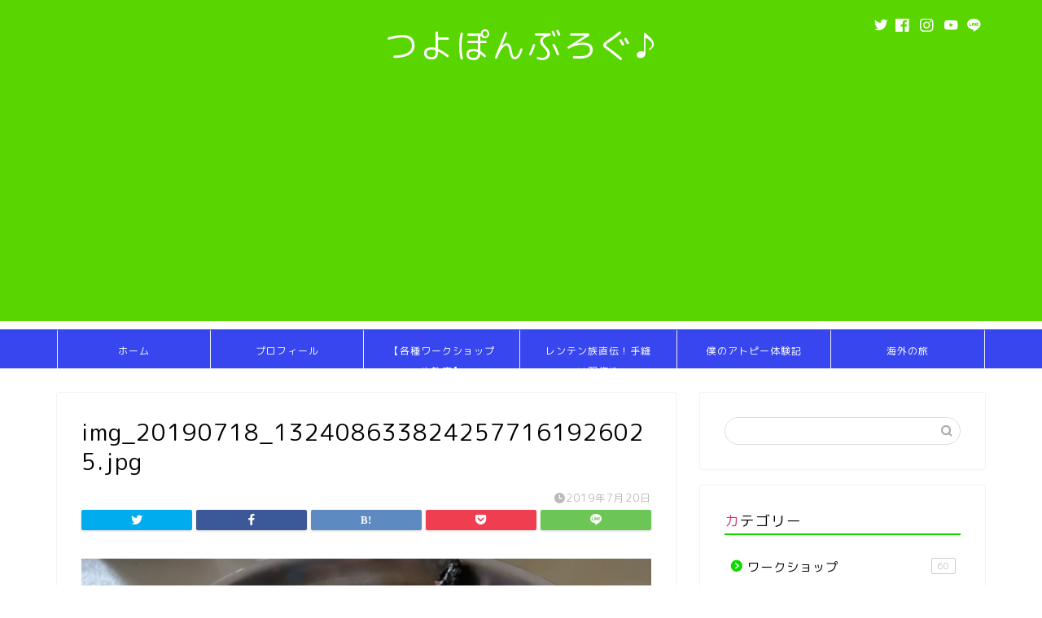

--- FILE ---
content_type: text/html; charset=utf-8
request_url: https://www.google.com/recaptcha/api2/aframe
body_size: 268
content:
<!DOCTYPE HTML><html><head><meta http-equiv="content-type" content="text/html; charset=UTF-8"></head><body><script nonce="K8ObAJ1snRVMvC7e_H2EPg">/** Anti-fraud and anti-abuse applications only. See google.com/recaptcha */ try{var clients={'sodar':'https://pagead2.googlesyndication.com/pagead/sodar?'};window.addEventListener("message",function(a){try{if(a.source===window.parent){var b=JSON.parse(a.data);var c=clients[b['id']];if(c){var d=document.createElement('img');d.src=c+b['params']+'&rc='+(localStorage.getItem("rc::a")?sessionStorage.getItem("rc::b"):"");window.document.body.appendChild(d);sessionStorage.setItem("rc::e",parseInt(sessionStorage.getItem("rc::e")||0)+1);localStorage.setItem("rc::h",'1768996724550');}}}catch(b){}});window.parent.postMessage("_grecaptcha_ready", "*");}catch(b){}</script></body></html>